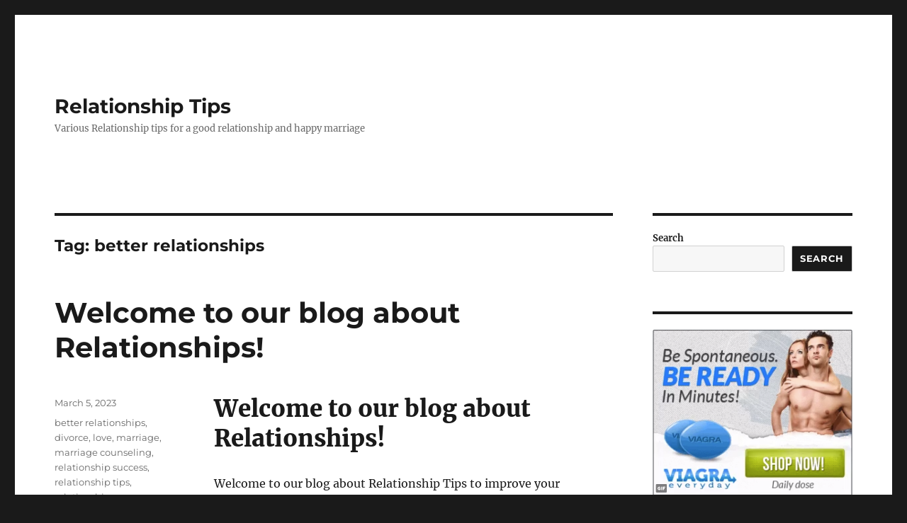

--- FILE ---
content_type: text/html; charset=UTF-8
request_url: https://www.relationshiptips.org/tag/better-relationships/
body_size: 12406
content:
<!DOCTYPE html>
<html dir="ltr" lang="en-US" prefix="og: https://ogp.me/ns#" class="no-js">
<head>
	<meta charset="UTF-8">
	<meta name="viewport" content="width=device-width, initial-scale=1.0">
	<link rel="profile" href="https://gmpg.org/xfn/11">
		<script>
(function(html){html.className = html.className.replace(/\bno-js\b/,'js')})(document.documentElement);
//# sourceURL=twentysixteen_javascript_detection
</script>
<title>better relationships - Relationship Tips</title>

		<!-- All in One SEO 4.9.3 - aioseo.com -->
	<meta name="robots" content="max-image-preview:large" />
	<link rel="canonical" href="https://www.relationshiptips.org/tag/better-relationships/" />
	<meta name="generator" content="All in One SEO (AIOSEO) 4.9.3" />
		<script type="application/ld+json" class="aioseo-schema">
			{"@context":"https:\/\/schema.org","@graph":[{"@type":"BreadcrumbList","@id":"https:\/\/www.relationshiptips.org\/tag\/better-relationships\/#breadcrumblist","itemListElement":[{"@type":"ListItem","@id":"https:\/\/www.relationshiptips.org#listItem","position":1,"name":"Home","item":"https:\/\/www.relationshiptips.org","nextItem":{"@type":"ListItem","@id":"https:\/\/www.relationshiptips.org\/tag\/better-relationships\/#listItem","name":"better relationships"}},{"@type":"ListItem","@id":"https:\/\/www.relationshiptips.org\/tag\/better-relationships\/#listItem","position":2,"name":"better relationships","previousItem":{"@type":"ListItem","@id":"https:\/\/www.relationshiptips.org#listItem","name":"Home"}}]},{"@type":"CollectionPage","@id":"https:\/\/www.relationshiptips.org\/tag\/better-relationships\/#collectionpage","url":"https:\/\/www.relationshiptips.org\/tag\/better-relationships\/","name":"better relationships - Relationship Tips","inLanguage":"en-US","isPartOf":{"@id":"https:\/\/www.relationshiptips.org\/#website"},"breadcrumb":{"@id":"https:\/\/www.relationshiptips.org\/tag\/better-relationships\/#breadcrumblist"}},{"@type":"Organization","@id":"https:\/\/www.relationshiptips.org\/#organization","name":"Relationship Tips","description":"Various Relationship tips for a good relationship and happy marriage","url":"https:\/\/www.relationshiptips.org\/"},{"@type":"WebSite","@id":"https:\/\/www.relationshiptips.org\/#website","url":"https:\/\/www.relationshiptips.org\/","name":"Relationship Tips","description":"Various Relationship tips for a good relationship and happy marriage","inLanguage":"en-US","publisher":{"@id":"https:\/\/www.relationshiptips.org\/#organization"}}]}
		</script>
		<!-- All in One SEO -->

<link rel="alternate" type="application/rss+xml" title="Relationship Tips &raquo; Feed" href="https://www.relationshiptips.org/feed/" />
<link rel="alternate" type="application/rss+xml" title="Relationship Tips &raquo; Comments Feed" href="https://www.relationshiptips.org/comments/feed/" />
<link rel="alternate" type="application/rss+xml" title="Relationship Tips &raquo; better relationships Tag Feed" href="https://www.relationshiptips.org/tag/better-relationships/feed/" />
		<!-- This site uses the Google Analytics by MonsterInsights plugin v9.11.1 - Using Analytics tracking - https://www.monsterinsights.com/ -->
		<!-- Note: MonsterInsights is not currently configured on this site. The site owner needs to authenticate with Google Analytics in the MonsterInsights settings panel. -->
					<!-- No tracking code set -->
				<!-- / Google Analytics by MonsterInsights -->
		<style id='wp-img-auto-sizes-contain-inline-css'>
img:is([sizes=auto i],[sizes^="auto," i]){contain-intrinsic-size:3000px 1500px}
/*# sourceURL=wp-img-auto-sizes-contain-inline-css */
</style>
<style id='wp-emoji-styles-inline-css'>

	img.wp-smiley, img.emoji {
		display: inline !important;
		border: none !important;
		box-shadow: none !important;
		height: 1em !important;
		width: 1em !important;
		margin: 0 0.07em !important;
		vertical-align: -0.1em !important;
		background: none !important;
		padding: 0 !important;
	}
/*# sourceURL=wp-emoji-styles-inline-css */
</style>
<style id='wp-block-library-inline-css'>
:root{--wp-block-synced-color:#7a00df;--wp-block-synced-color--rgb:122,0,223;--wp-bound-block-color:var(--wp-block-synced-color);--wp-editor-canvas-background:#ddd;--wp-admin-theme-color:#007cba;--wp-admin-theme-color--rgb:0,124,186;--wp-admin-theme-color-darker-10:#006ba1;--wp-admin-theme-color-darker-10--rgb:0,107,160.5;--wp-admin-theme-color-darker-20:#005a87;--wp-admin-theme-color-darker-20--rgb:0,90,135;--wp-admin-border-width-focus:2px}@media (min-resolution:192dpi){:root{--wp-admin-border-width-focus:1.5px}}.wp-element-button{cursor:pointer}:root .has-very-light-gray-background-color{background-color:#eee}:root .has-very-dark-gray-background-color{background-color:#313131}:root .has-very-light-gray-color{color:#eee}:root .has-very-dark-gray-color{color:#313131}:root .has-vivid-green-cyan-to-vivid-cyan-blue-gradient-background{background:linear-gradient(135deg,#00d084,#0693e3)}:root .has-purple-crush-gradient-background{background:linear-gradient(135deg,#34e2e4,#4721fb 50%,#ab1dfe)}:root .has-hazy-dawn-gradient-background{background:linear-gradient(135deg,#faaca8,#dad0ec)}:root .has-subdued-olive-gradient-background{background:linear-gradient(135deg,#fafae1,#67a671)}:root .has-atomic-cream-gradient-background{background:linear-gradient(135deg,#fdd79a,#004a59)}:root .has-nightshade-gradient-background{background:linear-gradient(135deg,#330968,#31cdcf)}:root .has-midnight-gradient-background{background:linear-gradient(135deg,#020381,#2874fc)}:root{--wp--preset--font-size--normal:16px;--wp--preset--font-size--huge:42px}.has-regular-font-size{font-size:1em}.has-larger-font-size{font-size:2.625em}.has-normal-font-size{font-size:var(--wp--preset--font-size--normal)}.has-huge-font-size{font-size:var(--wp--preset--font-size--huge)}.has-text-align-center{text-align:center}.has-text-align-left{text-align:left}.has-text-align-right{text-align:right}.has-fit-text{white-space:nowrap!important}#end-resizable-editor-section{display:none}.aligncenter{clear:both}.items-justified-left{justify-content:flex-start}.items-justified-center{justify-content:center}.items-justified-right{justify-content:flex-end}.items-justified-space-between{justify-content:space-between}.screen-reader-text{border:0;clip-path:inset(50%);height:1px;margin:-1px;overflow:hidden;padding:0;position:absolute;width:1px;word-wrap:normal!important}.screen-reader-text:focus{background-color:#ddd;clip-path:none;color:#444;display:block;font-size:1em;height:auto;left:5px;line-height:normal;padding:15px 23px 14px;text-decoration:none;top:5px;width:auto;z-index:100000}html :where(.has-border-color){border-style:solid}html :where([style*=border-top-color]){border-top-style:solid}html :where([style*=border-right-color]){border-right-style:solid}html :where([style*=border-bottom-color]){border-bottom-style:solid}html :where([style*=border-left-color]){border-left-style:solid}html :where([style*=border-width]){border-style:solid}html :where([style*=border-top-width]){border-top-style:solid}html :where([style*=border-right-width]){border-right-style:solid}html :where([style*=border-bottom-width]){border-bottom-style:solid}html :where([style*=border-left-width]){border-left-style:solid}html :where(img[class*=wp-image-]){height:auto;max-width:100%}:where(figure){margin:0 0 1em}html :where(.is-position-sticky){--wp-admin--admin-bar--position-offset:var(--wp-admin--admin-bar--height,0px)}@media screen and (max-width:600px){html :where(.is-position-sticky){--wp-admin--admin-bar--position-offset:0px}}

/*# sourceURL=wp-block-library-inline-css */
</style><style id='wp-block-archives-inline-css'>
.wp-block-archives{box-sizing:border-box}.wp-block-archives-dropdown label{display:block}
/*# sourceURL=https://www.relationshiptips.org/wp-includes/blocks/archives/style.min.css */
</style>
<style id='wp-block-heading-inline-css'>
h1:where(.wp-block-heading).has-background,h2:where(.wp-block-heading).has-background,h3:where(.wp-block-heading).has-background,h4:where(.wp-block-heading).has-background,h5:where(.wp-block-heading).has-background,h6:where(.wp-block-heading).has-background{padding:1.25em 2.375em}h1.has-text-align-left[style*=writing-mode]:where([style*=vertical-lr]),h1.has-text-align-right[style*=writing-mode]:where([style*=vertical-rl]),h2.has-text-align-left[style*=writing-mode]:where([style*=vertical-lr]),h2.has-text-align-right[style*=writing-mode]:where([style*=vertical-rl]),h3.has-text-align-left[style*=writing-mode]:where([style*=vertical-lr]),h3.has-text-align-right[style*=writing-mode]:where([style*=vertical-rl]),h4.has-text-align-left[style*=writing-mode]:where([style*=vertical-lr]),h4.has-text-align-right[style*=writing-mode]:where([style*=vertical-rl]),h5.has-text-align-left[style*=writing-mode]:where([style*=vertical-lr]),h5.has-text-align-right[style*=writing-mode]:where([style*=vertical-rl]),h6.has-text-align-left[style*=writing-mode]:where([style*=vertical-lr]),h6.has-text-align-right[style*=writing-mode]:where([style*=vertical-rl]){rotate:180deg}
/*# sourceURL=https://www.relationshiptips.org/wp-includes/blocks/heading/style.min.css */
</style>
<style id='wp-block-latest-comments-inline-css'>
ol.wp-block-latest-comments{box-sizing:border-box;margin-left:0}:where(.wp-block-latest-comments:not([style*=line-height] .wp-block-latest-comments__comment)){line-height:1.1}:where(.wp-block-latest-comments:not([style*=line-height] .wp-block-latest-comments__comment-excerpt p)){line-height:1.8}.has-dates :where(.wp-block-latest-comments:not([style*=line-height])),.has-excerpts :where(.wp-block-latest-comments:not([style*=line-height])){line-height:1.5}.wp-block-latest-comments .wp-block-latest-comments{padding-left:0}.wp-block-latest-comments__comment{list-style:none;margin-bottom:1em}.has-avatars .wp-block-latest-comments__comment{list-style:none;min-height:2.25em}.has-avatars .wp-block-latest-comments__comment .wp-block-latest-comments__comment-excerpt,.has-avatars .wp-block-latest-comments__comment .wp-block-latest-comments__comment-meta{margin-left:3.25em}.wp-block-latest-comments__comment-excerpt p{font-size:.875em;margin:.36em 0 1.4em}.wp-block-latest-comments__comment-date{display:block;font-size:.75em}.wp-block-latest-comments .avatar,.wp-block-latest-comments__comment-avatar{border-radius:1.5em;display:block;float:left;height:2.5em;margin-right:.75em;width:2.5em}.wp-block-latest-comments[class*=-font-size] a,.wp-block-latest-comments[style*=font-size] a{font-size:inherit}
/*# sourceURL=https://www.relationshiptips.org/wp-includes/blocks/latest-comments/style.min.css */
</style>
<style id='wp-block-latest-posts-inline-css'>
.wp-block-latest-posts{box-sizing:border-box}.wp-block-latest-posts.alignleft{margin-right:2em}.wp-block-latest-posts.alignright{margin-left:2em}.wp-block-latest-posts.wp-block-latest-posts__list{list-style:none}.wp-block-latest-posts.wp-block-latest-posts__list li{clear:both;overflow-wrap:break-word}.wp-block-latest-posts.is-grid{display:flex;flex-wrap:wrap}.wp-block-latest-posts.is-grid li{margin:0 1.25em 1.25em 0;width:100%}@media (min-width:600px){.wp-block-latest-posts.columns-2 li{width:calc(50% - .625em)}.wp-block-latest-posts.columns-2 li:nth-child(2n){margin-right:0}.wp-block-latest-posts.columns-3 li{width:calc(33.33333% - .83333em)}.wp-block-latest-posts.columns-3 li:nth-child(3n){margin-right:0}.wp-block-latest-posts.columns-4 li{width:calc(25% - .9375em)}.wp-block-latest-posts.columns-4 li:nth-child(4n){margin-right:0}.wp-block-latest-posts.columns-5 li{width:calc(20% - 1em)}.wp-block-latest-posts.columns-5 li:nth-child(5n){margin-right:0}.wp-block-latest-posts.columns-6 li{width:calc(16.66667% - 1.04167em)}.wp-block-latest-posts.columns-6 li:nth-child(6n){margin-right:0}}:root :where(.wp-block-latest-posts.is-grid){padding:0}:root :where(.wp-block-latest-posts.wp-block-latest-posts__list){padding-left:0}.wp-block-latest-posts__post-author,.wp-block-latest-posts__post-date{display:block;font-size:.8125em}.wp-block-latest-posts__post-excerpt,.wp-block-latest-posts__post-full-content{margin-bottom:1em;margin-top:.5em}.wp-block-latest-posts__featured-image a{display:inline-block}.wp-block-latest-posts__featured-image img{height:auto;max-width:100%;width:auto}.wp-block-latest-posts__featured-image.alignleft{float:left;margin-right:1em}.wp-block-latest-posts__featured-image.alignright{float:right;margin-left:1em}.wp-block-latest-posts__featured-image.aligncenter{margin-bottom:1em;text-align:center}
/*# sourceURL=https://www.relationshiptips.org/wp-includes/blocks/latest-posts/style.min.css */
</style>
<style id='wp-block-list-inline-css'>
ol,ul{box-sizing:border-box}:root :where(.wp-block-list.has-background){padding:1.25em 2.375em}
/*# sourceURL=https://www.relationshiptips.org/wp-includes/blocks/list/style.min.css */
</style>
<style id='wp-block-page-list-inline-css'>
.wp-block-navigation .wp-block-page-list{align-items:var(--navigation-layout-align,initial);background-color:inherit;display:flex;flex-direction:var(--navigation-layout-direction,initial);flex-wrap:var(--navigation-layout-wrap,wrap);justify-content:var(--navigation-layout-justify,initial)}.wp-block-navigation .wp-block-navigation-item{background-color:inherit}.wp-block-page-list{box-sizing:border-box}
/*# sourceURL=https://www.relationshiptips.org/wp-includes/blocks/page-list/style.min.css */
</style>
<style id='wp-block-search-inline-css'>
.wp-block-search__button{margin-left:10px;word-break:normal}.wp-block-search__button.has-icon{line-height:0}.wp-block-search__button svg{height:1.25em;min-height:24px;min-width:24px;width:1.25em;fill:currentColor;vertical-align:text-bottom}:where(.wp-block-search__button){border:1px solid #ccc;padding:6px 10px}.wp-block-search__inside-wrapper{display:flex;flex:auto;flex-wrap:nowrap;max-width:100%}.wp-block-search__label{width:100%}.wp-block-search.wp-block-search__button-only .wp-block-search__button{box-sizing:border-box;display:flex;flex-shrink:0;justify-content:center;margin-left:0;max-width:100%}.wp-block-search.wp-block-search__button-only .wp-block-search__inside-wrapper{min-width:0!important;transition-property:width}.wp-block-search.wp-block-search__button-only .wp-block-search__input{flex-basis:100%;transition-duration:.3s}.wp-block-search.wp-block-search__button-only.wp-block-search__searchfield-hidden,.wp-block-search.wp-block-search__button-only.wp-block-search__searchfield-hidden .wp-block-search__inside-wrapper{overflow:hidden}.wp-block-search.wp-block-search__button-only.wp-block-search__searchfield-hidden .wp-block-search__input{border-left-width:0!important;border-right-width:0!important;flex-basis:0;flex-grow:0;margin:0;min-width:0!important;padding-left:0!important;padding-right:0!important;width:0!important}:where(.wp-block-search__input){appearance:none;border:1px solid #949494;flex-grow:1;font-family:inherit;font-size:inherit;font-style:inherit;font-weight:inherit;letter-spacing:inherit;line-height:inherit;margin-left:0;margin-right:0;min-width:3rem;padding:8px;text-decoration:unset!important;text-transform:inherit}:where(.wp-block-search__button-inside .wp-block-search__inside-wrapper){background-color:#fff;border:1px solid #949494;box-sizing:border-box;padding:4px}:where(.wp-block-search__button-inside .wp-block-search__inside-wrapper) .wp-block-search__input{border:none;border-radius:0;padding:0 4px}:where(.wp-block-search__button-inside .wp-block-search__inside-wrapper) .wp-block-search__input:focus{outline:none}:where(.wp-block-search__button-inside .wp-block-search__inside-wrapper) :where(.wp-block-search__button){padding:4px 8px}.wp-block-search.aligncenter .wp-block-search__inside-wrapper{margin:auto}.wp-block[data-align=right] .wp-block-search.wp-block-search__button-only .wp-block-search__inside-wrapper{float:right}
/*# sourceURL=https://www.relationshiptips.org/wp-includes/blocks/search/style.min.css */
</style>
<style id='wp-block-search-theme-inline-css'>
.wp-block-search .wp-block-search__label{font-weight:700}.wp-block-search__button{border:1px solid #ccc;padding:.375em .625em}
/*# sourceURL=https://www.relationshiptips.org/wp-includes/blocks/search/theme.min.css */
</style>
<style id='wp-block-tag-cloud-inline-css'>
.wp-block-tag-cloud{box-sizing:border-box}.wp-block-tag-cloud.aligncenter{justify-content:center;text-align:center}.wp-block-tag-cloud a{display:inline-block;margin-right:5px}.wp-block-tag-cloud span{display:inline-block;margin-left:5px;text-decoration:none}:root :where(.wp-block-tag-cloud.is-style-outline){display:flex;flex-wrap:wrap;gap:1ch}:root :where(.wp-block-tag-cloud.is-style-outline a){border:1px solid;font-size:unset!important;margin-right:0;padding:1ch 2ch;text-decoration:none!important}
/*# sourceURL=https://www.relationshiptips.org/wp-includes/blocks/tag-cloud/style.min.css */
</style>
<style id='wp-block-embed-inline-css'>
.wp-block-embed.alignleft,.wp-block-embed.alignright,.wp-block[data-align=left]>[data-type="core/embed"],.wp-block[data-align=right]>[data-type="core/embed"]{max-width:360px;width:100%}.wp-block-embed.alignleft .wp-block-embed__wrapper,.wp-block-embed.alignright .wp-block-embed__wrapper,.wp-block[data-align=left]>[data-type="core/embed"] .wp-block-embed__wrapper,.wp-block[data-align=right]>[data-type="core/embed"] .wp-block-embed__wrapper{min-width:280px}.wp-block-cover .wp-block-embed{min-height:240px;min-width:320px}.wp-block-embed{overflow-wrap:break-word}.wp-block-embed :where(figcaption){margin-bottom:1em;margin-top:.5em}.wp-block-embed iframe{max-width:100%}.wp-block-embed__wrapper{position:relative}.wp-embed-responsive .wp-has-aspect-ratio .wp-block-embed__wrapper:before{content:"";display:block;padding-top:50%}.wp-embed-responsive .wp-has-aspect-ratio iframe{bottom:0;height:100%;left:0;position:absolute;right:0;top:0;width:100%}.wp-embed-responsive .wp-embed-aspect-21-9 .wp-block-embed__wrapper:before{padding-top:42.85%}.wp-embed-responsive .wp-embed-aspect-18-9 .wp-block-embed__wrapper:before{padding-top:50%}.wp-embed-responsive .wp-embed-aspect-16-9 .wp-block-embed__wrapper:before{padding-top:56.25%}.wp-embed-responsive .wp-embed-aspect-4-3 .wp-block-embed__wrapper:before{padding-top:75%}.wp-embed-responsive .wp-embed-aspect-1-1 .wp-block-embed__wrapper:before{padding-top:100%}.wp-embed-responsive .wp-embed-aspect-9-16 .wp-block-embed__wrapper:before{padding-top:177.77%}.wp-embed-responsive .wp-embed-aspect-1-2 .wp-block-embed__wrapper:before{padding-top:200%}
/*# sourceURL=https://www.relationshiptips.org/wp-includes/blocks/embed/style.min.css */
</style>
<style id='wp-block-embed-theme-inline-css'>
.wp-block-embed :where(figcaption){color:#555;font-size:13px;text-align:center}.is-dark-theme .wp-block-embed :where(figcaption){color:#ffffffa6}.wp-block-embed{margin:0 0 1em}
/*# sourceURL=https://www.relationshiptips.org/wp-includes/blocks/embed/theme.min.css */
</style>
<style id='wp-block-group-inline-css'>
.wp-block-group{box-sizing:border-box}:where(.wp-block-group.wp-block-group-is-layout-constrained){position:relative}
/*# sourceURL=https://www.relationshiptips.org/wp-includes/blocks/group/style.min.css */
</style>
<style id='wp-block-group-theme-inline-css'>
:where(.wp-block-group.has-background){padding:1.25em 2.375em}
/*# sourceURL=https://www.relationshiptips.org/wp-includes/blocks/group/theme.min.css */
</style>
<style id='wp-block-paragraph-inline-css'>
.is-small-text{font-size:.875em}.is-regular-text{font-size:1em}.is-large-text{font-size:2.25em}.is-larger-text{font-size:3em}.has-drop-cap:not(:focus):first-letter{float:left;font-size:8.4em;font-style:normal;font-weight:100;line-height:.68;margin:.05em .1em 0 0;text-transform:uppercase}body.rtl .has-drop-cap:not(:focus):first-letter{float:none;margin-left:.1em}p.has-drop-cap.has-background{overflow:hidden}:root :where(p.has-background){padding:1.25em 2.375em}:where(p.has-text-color:not(.has-link-color)) a{color:inherit}p.has-text-align-left[style*="writing-mode:vertical-lr"],p.has-text-align-right[style*="writing-mode:vertical-rl"]{rotate:180deg}
/*# sourceURL=https://www.relationshiptips.org/wp-includes/blocks/paragraph/style.min.css */
</style>
<style id='global-styles-inline-css'>
:root{--wp--preset--aspect-ratio--square: 1;--wp--preset--aspect-ratio--4-3: 4/3;--wp--preset--aspect-ratio--3-4: 3/4;--wp--preset--aspect-ratio--3-2: 3/2;--wp--preset--aspect-ratio--2-3: 2/3;--wp--preset--aspect-ratio--16-9: 16/9;--wp--preset--aspect-ratio--9-16: 9/16;--wp--preset--color--black: #000000;--wp--preset--color--cyan-bluish-gray: #abb8c3;--wp--preset--color--white: #fff;--wp--preset--color--pale-pink: #f78da7;--wp--preset--color--vivid-red: #cf2e2e;--wp--preset--color--luminous-vivid-orange: #ff6900;--wp--preset--color--luminous-vivid-amber: #fcb900;--wp--preset--color--light-green-cyan: #7bdcb5;--wp--preset--color--vivid-green-cyan: #00d084;--wp--preset--color--pale-cyan-blue: #8ed1fc;--wp--preset--color--vivid-cyan-blue: #0693e3;--wp--preset--color--vivid-purple: #9b51e0;--wp--preset--color--dark-gray: #1a1a1a;--wp--preset--color--medium-gray: #686868;--wp--preset--color--light-gray: #e5e5e5;--wp--preset--color--blue-gray: #4d545c;--wp--preset--color--bright-blue: #007acc;--wp--preset--color--light-blue: #9adffd;--wp--preset--color--dark-brown: #402b30;--wp--preset--color--medium-brown: #774e24;--wp--preset--color--dark-red: #640c1f;--wp--preset--color--bright-red: #ff675f;--wp--preset--color--yellow: #ffef8e;--wp--preset--gradient--vivid-cyan-blue-to-vivid-purple: linear-gradient(135deg,rgb(6,147,227) 0%,rgb(155,81,224) 100%);--wp--preset--gradient--light-green-cyan-to-vivid-green-cyan: linear-gradient(135deg,rgb(122,220,180) 0%,rgb(0,208,130) 100%);--wp--preset--gradient--luminous-vivid-amber-to-luminous-vivid-orange: linear-gradient(135deg,rgb(252,185,0) 0%,rgb(255,105,0) 100%);--wp--preset--gradient--luminous-vivid-orange-to-vivid-red: linear-gradient(135deg,rgb(255,105,0) 0%,rgb(207,46,46) 100%);--wp--preset--gradient--very-light-gray-to-cyan-bluish-gray: linear-gradient(135deg,rgb(238,238,238) 0%,rgb(169,184,195) 100%);--wp--preset--gradient--cool-to-warm-spectrum: linear-gradient(135deg,rgb(74,234,220) 0%,rgb(151,120,209) 20%,rgb(207,42,186) 40%,rgb(238,44,130) 60%,rgb(251,105,98) 80%,rgb(254,248,76) 100%);--wp--preset--gradient--blush-light-purple: linear-gradient(135deg,rgb(255,206,236) 0%,rgb(152,150,240) 100%);--wp--preset--gradient--blush-bordeaux: linear-gradient(135deg,rgb(254,205,165) 0%,rgb(254,45,45) 50%,rgb(107,0,62) 100%);--wp--preset--gradient--luminous-dusk: linear-gradient(135deg,rgb(255,203,112) 0%,rgb(199,81,192) 50%,rgb(65,88,208) 100%);--wp--preset--gradient--pale-ocean: linear-gradient(135deg,rgb(255,245,203) 0%,rgb(182,227,212) 50%,rgb(51,167,181) 100%);--wp--preset--gradient--electric-grass: linear-gradient(135deg,rgb(202,248,128) 0%,rgb(113,206,126) 100%);--wp--preset--gradient--midnight: linear-gradient(135deg,rgb(2,3,129) 0%,rgb(40,116,252) 100%);--wp--preset--font-size--small: 13px;--wp--preset--font-size--medium: 20px;--wp--preset--font-size--large: 36px;--wp--preset--font-size--x-large: 42px;--wp--preset--spacing--20: 0.44rem;--wp--preset--spacing--30: 0.67rem;--wp--preset--spacing--40: 1rem;--wp--preset--spacing--50: 1.5rem;--wp--preset--spacing--60: 2.25rem;--wp--preset--spacing--70: 3.38rem;--wp--preset--spacing--80: 5.06rem;--wp--preset--shadow--natural: 6px 6px 9px rgba(0, 0, 0, 0.2);--wp--preset--shadow--deep: 12px 12px 50px rgba(0, 0, 0, 0.4);--wp--preset--shadow--sharp: 6px 6px 0px rgba(0, 0, 0, 0.2);--wp--preset--shadow--outlined: 6px 6px 0px -3px rgb(255, 255, 255), 6px 6px rgb(0, 0, 0);--wp--preset--shadow--crisp: 6px 6px 0px rgb(0, 0, 0);}:where(.is-layout-flex){gap: 0.5em;}:where(.is-layout-grid){gap: 0.5em;}body .is-layout-flex{display: flex;}.is-layout-flex{flex-wrap: wrap;align-items: center;}.is-layout-flex > :is(*, div){margin: 0;}body .is-layout-grid{display: grid;}.is-layout-grid > :is(*, div){margin: 0;}:where(.wp-block-columns.is-layout-flex){gap: 2em;}:where(.wp-block-columns.is-layout-grid){gap: 2em;}:where(.wp-block-post-template.is-layout-flex){gap: 1.25em;}:where(.wp-block-post-template.is-layout-grid){gap: 1.25em;}.has-black-color{color: var(--wp--preset--color--black) !important;}.has-cyan-bluish-gray-color{color: var(--wp--preset--color--cyan-bluish-gray) !important;}.has-white-color{color: var(--wp--preset--color--white) !important;}.has-pale-pink-color{color: var(--wp--preset--color--pale-pink) !important;}.has-vivid-red-color{color: var(--wp--preset--color--vivid-red) !important;}.has-luminous-vivid-orange-color{color: var(--wp--preset--color--luminous-vivid-orange) !important;}.has-luminous-vivid-amber-color{color: var(--wp--preset--color--luminous-vivid-amber) !important;}.has-light-green-cyan-color{color: var(--wp--preset--color--light-green-cyan) !important;}.has-vivid-green-cyan-color{color: var(--wp--preset--color--vivid-green-cyan) !important;}.has-pale-cyan-blue-color{color: var(--wp--preset--color--pale-cyan-blue) !important;}.has-vivid-cyan-blue-color{color: var(--wp--preset--color--vivid-cyan-blue) !important;}.has-vivid-purple-color{color: var(--wp--preset--color--vivid-purple) !important;}.has-black-background-color{background-color: var(--wp--preset--color--black) !important;}.has-cyan-bluish-gray-background-color{background-color: var(--wp--preset--color--cyan-bluish-gray) !important;}.has-white-background-color{background-color: var(--wp--preset--color--white) !important;}.has-pale-pink-background-color{background-color: var(--wp--preset--color--pale-pink) !important;}.has-vivid-red-background-color{background-color: var(--wp--preset--color--vivid-red) !important;}.has-luminous-vivid-orange-background-color{background-color: var(--wp--preset--color--luminous-vivid-orange) !important;}.has-luminous-vivid-amber-background-color{background-color: var(--wp--preset--color--luminous-vivid-amber) !important;}.has-light-green-cyan-background-color{background-color: var(--wp--preset--color--light-green-cyan) !important;}.has-vivid-green-cyan-background-color{background-color: var(--wp--preset--color--vivid-green-cyan) !important;}.has-pale-cyan-blue-background-color{background-color: var(--wp--preset--color--pale-cyan-blue) !important;}.has-vivid-cyan-blue-background-color{background-color: var(--wp--preset--color--vivid-cyan-blue) !important;}.has-vivid-purple-background-color{background-color: var(--wp--preset--color--vivid-purple) !important;}.has-black-border-color{border-color: var(--wp--preset--color--black) !important;}.has-cyan-bluish-gray-border-color{border-color: var(--wp--preset--color--cyan-bluish-gray) !important;}.has-white-border-color{border-color: var(--wp--preset--color--white) !important;}.has-pale-pink-border-color{border-color: var(--wp--preset--color--pale-pink) !important;}.has-vivid-red-border-color{border-color: var(--wp--preset--color--vivid-red) !important;}.has-luminous-vivid-orange-border-color{border-color: var(--wp--preset--color--luminous-vivid-orange) !important;}.has-luminous-vivid-amber-border-color{border-color: var(--wp--preset--color--luminous-vivid-amber) !important;}.has-light-green-cyan-border-color{border-color: var(--wp--preset--color--light-green-cyan) !important;}.has-vivid-green-cyan-border-color{border-color: var(--wp--preset--color--vivid-green-cyan) !important;}.has-pale-cyan-blue-border-color{border-color: var(--wp--preset--color--pale-cyan-blue) !important;}.has-vivid-cyan-blue-border-color{border-color: var(--wp--preset--color--vivid-cyan-blue) !important;}.has-vivid-purple-border-color{border-color: var(--wp--preset--color--vivid-purple) !important;}.has-vivid-cyan-blue-to-vivid-purple-gradient-background{background: var(--wp--preset--gradient--vivid-cyan-blue-to-vivid-purple) !important;}.has-light-green-cyan-to-vivid-green-cyan-gradient-background{background: var(--wp--preset--gradient--light-green-cyan-to-vivid-green-cyan) !important;}.has-luminous-vivid-amber-to-luminous-vivid-orange-gradient-background{background: var(--wp--preset--gradient--luminous-vivid-amber-to-luminous-vivid-orange) !important;}.has-luminous-vivid-orange-to-vivid-red-gradient-background{background: var(--wp--preset--gradient--luminous-vivid-orange-to-vivid-red) !important;}.has-very-light-gray-to-cyan-bluish-gray-gradient-background{background: var(--wp--preset--gradient--very-light-gray-to-cyan-bluish-gray) !important;}.has-cool-to-warm-spectrum-gradient-background{background: var(--wp--preset--gradient--cool-to-warm-spectrum) !important;}.has-blush-light-purple-gradient-background{background: var(--wp--preset--gradient--blush-light-purple) !important;}.has-blush-bordeaux-gradient-background{background: var(--wp--preset--gradient--blush-bordeaux) !important;}.has-luminous-dusk-gradient-background{background: var(--wp--preset--gradient--luminous-dusk) !important;}.has-pale-ocean-gradient-background{background: var(--wp--preset--gradient--pale-ocean) !important;}.has-electric-grass-gradient-background{background: var(--wp--preset--gradient--electric-grass) !important;}.has-midnight-gradient-background{background: var(--wp--preset--gradient--midnight) !important;}.has-small-font-size{font-size: var(--wp--preset--font-size--small) !important;}.has-medium-font-size{font-size: var(--wp--preset--font-size--medium) !important;}.has-large-font-size{font-size: var(--wp--preset--font-size--large) !important;}.has-x-large-font-size{font-size: var(--wp--preset--font-size--x-large) !important;}
/*# sourceURL=global-styles-inline-css */
</style>

<style id='classic-theme-styles-inline-css'>
/*! This file is auto-generated */
.wp-block-button__link{color:#fff;background-color:#32373c;border-radius:9999px;box-shadow:none;text-decoration:none;padding:calc(.667em + 2px) calc(1.333em + 2px);font-size:1.125em}.wp-block-file__button{background:#32373c;color:#fff;text-decoration:none}
/*# sourceURL=/wp-includes/css/classic-themes.min.css */
</style>
<link rel='stylesheet' id='sow-image-default-8b5b6f678277-css' href='https://www.relationshiptips.org/wp-content/uploads/siteorigin-widgets/sow-image-default-8b5b6f678277.css?ver=6.9' media='all' />
<link rel='stylesheet' id='twentysixteen-fonts-css' href='https://www.relationshiptips.org/wp-content/themes/twentysixteen/fonts/merriweather-plus-montserrat-plus-inconsolata.css?ver=20230328' media='all' />
<link rel='stylesheet' id='genericons-css' href='https://www.relationshiptips.org/wp-content/themes/twentysixteen/genericons/genericons.css?ver=20251101' media='all' />
<link rel='stylesheet' id='twentysixteen-style-css' href='https://www.relationshiptips.org/wp-content/themes/twentysixteen/style.css?ver=20251202' media='all' />
<link rel='stylesheet' id='twentysixteen-block-style-css' href='https://www.relationshiptips.org/wp-content/themes/twentysixteen/css/blocks.css?ver=20240817' media='all' />
<script src="https://www.relationshiptips.org/wp-includes/js/jquery/jquery.min.js?ver=3.7.1" id="jquery-core-js"></script>
<script src="https://www.relationshiptips.org/wp-includes/js/jquery/jquery-migrate.min.js?ver=3.4.1" id="jquery-migrate-js"></script>
<script id="twentysixteen-script-js-extra">
var screenReaderText = {"expand":"expand child menu","collapse":"collapse child menu"};
//# sourceURL=twentysixteen-script-js-extra
</script>
<script src="https://www.relationshiptips.org/wp-content/themes/twentysixteen/js/functions.js?ver=20230629" id="twentysixteen-script-js" defer data-wp-strategy="defer"></script>
<link rel="https://api.w.org/" href="https://www.relationshiptips.org/wp-json/" /><link rel="alternate" title="JSON" type="application/json" href="https://www.relationshiptips.org/wp-json/wp/v2/tags/2" /><link rel="EditURI" type="application/rsd+xml" title="RSD" href="https://www.relationshiptips.org/xmlrpc.php?rsd" />
<meta name="generator" content="WordPress 6.9" />
</head>

<body class="archive tag tag-better-relationships tag-2 wp-embed-responsive wp-theme-twentysixteen hfeed">
<div id="page" class="site">
	<div class="site-inner">
		<a class="skip-link screen-reader-text" href="#content">
			Skip to content		</a>

		<header id="masthead" class="site-header">
			<div class="site-header-main">
				<div class="site-branding">
											<p class="site-title"><a href="https://www.relationshiptips.org/" rel="home" >Relationship Tips</a></p>
												<p class="site-description">Various Relationship tips for a good relationship and happy marriage</p>
									</div><!-- .site-branding -->

							</div><!-- .site-header-main -->

					</header><!-- .site-header -->

		<div id="content" class="site-content">

	<div id="primary" class="content-area">
		<main id="main" class="site-main">

		
			<header class="page-header">
				<h1 class="page-title">Tag: <span>better relationships</span></h1>			</header><!-- .page-header -->

			
<article id="post-1" class="post-1 post type-post status-publish format-standard hentry category-uncategorized tag-better-relationships tag-divorce tag-love tag-marriage tag-marriage-counseling tag-relationship-success tag-relationship-tips tag-relationships">
	<header class="entry-header">
		
		<h2 class="entry-title"><a href="https://www.relationshiptips.org/2023/03/05/welcome-to-our-blog-about-relationships/" rel="bookmark">Welcome to our blog about Relationships!</a></h2>	</header><!-- .entry-header -->

	
	
	<div class="entry-content">
		
<h1 class="p1">Welcome to our blog about Relationships!</h1>
<p class="p1">Welcome to our blog about Relationship Tips to improve your relationship or marriage. Be more successful, happier in life and have the best loving relationship with your partner thanks to these tips.</p>
<h2 class="p1">What is an happy relationship?</h2>
<p class="p1">We believe in relationships and wish everyone in the world a wonderful, loving, meaningful and successful relationship with their loved ones. Be it between man and women or same <a href="https://www.relationshiptips.org/sex">sex</a> relationships, practically these tips are all the same for any relationship. Of course in first instance with your wife or husband, but also with your children. Unfortunately there are many divorces, even though they do marriage counseling. Not only to mention the relationships between men and women in general… mostly fail and this shouldn’t be and that’s why we started this blog about “relationship tips” with simple yet effective tips and even <a href="http://www.sexdatingtip.com">sex tips</a> to keep your relationship better and more successful with the goal to have simply a better and more successful life. As author of this blog I have had many relationships and I have studied all of them and came with many tups and want to share these with the rest of the world so others don’t make the same mistakes which I did. This our first post, but we will post many others so enjoy reading, learning and get the tips that are proven to work!</p>
<p class="p1">Hugs, Love, Pease from the Author … Sebastien.</p>
	</div><!-- .entry-content -->

	<footer class="entry-footer">
		<span class="byline"><img alt='' src='https://secure.gravatar.com/avatar/06bb7c6612ec1d8a036c78396b24df9302ac12dabdbadba123d1d6ca6adfab6e?s=49&#038;d=mm&#038;r=g' srcset='https://secure.gravatar.com/avatar/06bb7c6612ec1d8a036c78396b24df9302ac12dabdbadba123d1d6ca6adfab6e?s=98&#038;d=mm&#038;r=g 2x' class='avatar avatar-49 photo' height='49' width='49' decoding='async'/><span class="screen-reader-text">Author </span><span class="author vcard"><a class="url fn n" href="https://www.relationshiptips.org/author/admin/">admin</a></span></span><span class="posted-on"><span class="screen-reader-text">Posted on </span><a href="https://www.relationshiptips.org/2023/03/05/welcome-to-our-blog-about-relationships/" rel="bookmark"><time class="entry-date published" datetime="2023-03-05T12:25:09+00:00">March 5, 2023</time><time class="updated" datetime="2023-03-05T19:57:47+00:00">March 5, 2023</time></a></span><span class="tags-links"><span class="screen-reader-text">Tags </span><a href="https://www.relationshiptips.org/tag/better-relationships/" rel="tag">better relationships</a>, <a href="https://www.relationshiptips.org/tag/divorce/" rel="tag">divorce</a>, <a href="https://www.relationshiptips.org/tag/love/" rel="tag">love</a>, <a href="https://www.relationshiptips.org/tag/marriage/" rel="tag">marriage</a>, <a href="https://www.relationshiptips.org/tag/marriage-counseling/" rel="tag">marriage counseling</a>, <a href="https://www.relationshiptips.org/tag/relationship-success/" rel="tag">relationship success</a>, <a href="https://www.relationshiptips.org/tag/relationship-tips/" rel="tag">relationship tips</a>, <a href="https://www.relationshiptips.org/tag/relationships/" rel="tag">relationships</a></span><span class="comments-link"><a href="https://www.relationshiptips.org/2023/03/05/welcome-to-our-blog-about-relationships/#respond">Leave a comment<span class="screen-reader-text"> on Welcome to our blog about Relationships!</span></a></span>			</footer><!-- .entry-footer -->
</article><!-- #post-1 -->

		</main><!-- .site-main -->
	</div><!-- .content-area -->


	<aside id="secondary" class="sidebar widget-area">
		<section id="block-2" class="widget widget_block widget_search"><form role="search" method="get" action="https://www.relationshiptips.org/" class="wp-block-search__button-outside wp-block-search__text-button wp-block-search"    ><label class="wp-block-search__label" for="wp-block-search__input-1" >Search</label><div class="wp-block-search__inside-wrapper" ><input class="wp-block-search__input" id="wp-block-search__input-1" placeholder="" value="" type="search" name="s" required /><button aria-label="Search" class="wp-block-search__button wp-element-button" type="submit" >Search</button></div></form></section><section id="sow-image-2" class="widget widget_sow-image"><div
			
			class="so-widget-sow-image so-widget-sow-image-default-8b5b6f678277"
			
		>
<div class="sow-image-container">
			<a href="https://www.pharmacyxl.org/order-brand-viagra-online-en.html"
			target="_blank" rel="noopener noreferrer" 		>
			<img 
	src="https://www.relationshiptips.org/wp-content/uploads/2023/03/ViagraAd.png" width="560" height="469" sizes="(max-width: 560px) 85vw, 560px" title="Viagra " alt="Viagra" decoding="async" loading="lazy" 		class="so-widget-image"/>
			</a></div>

</div></section><section id="block-3" class="widget widget_block">
<div class="wp-block-group"><div class="wp-block-group__inner-container is-layout-flow wp-block-group-is-layout-flow">
<h2 class="wp-block-heading">Recent Posts</h2>


<ul class="wp-block-latest-posts__list wp-block-latest-posts"><li><a class="wp-block-latest-posts__post-title" href="https://www.relationshiptips.org/2025/01/27/bigger-is-better/">Bigger is Better?</a></li>
<li><a class="wp-block-latest-posts__post-title" href="https://www.relationshiptips.org/2023/07/26/good-sex-means-a-better-relationship/">Good Sex means a better relationship</a></li>
<li><a class="wp-block-latest-posts__post-title" href="https://www.relationshiptips.org/2023/03/05/welcome-to-our-blog-about-relationships/">Welcome to our blog about Relationships!</a></li>
</ul></div></div>
</section><section id="block-4" class="widget widget_block">
<div class="wp-block-group"><div class="wp-block-group__inner-container is-layout-flow wp-block-group-is-layout-flow">
<h2 class="wp-block-heading">Recent Comments</h2>


<div class="no-comments wp-block-latest-comments">No comments to show.</div></div></div>
</section><section id="sow-image-3" class="widget widget_sow-image"><div
			
			class="so-widget-sow-image so-widget-sow-image-default-8b5b6f678277"
			
		>
<div class="sow-image-container">
			<a href="https://www.adultdatingplanet.com"
			target="_blank" rel="noopener noreferrer" 		>
			<img 
	src="https://www.relationshiptips.org/wp-content/uploads/2023/03/Dating250.gif" width="250" height="250" sizes="(max-width: 250px) 85vw, 250px" title="Dating" alt="Dating" decoding="async" loading="lazy" 		class="so-widget-image"/>
			</a></div>

</div></section><section id="block-7" class="widget widget_block widget_text">
<p><strong>About us<br></strong><br>Relationships are the cornerstone of every person in life and of society. Relationships create happiness and children which means future. We believe relationships are beautiful and are in many cases poorly managed, while this shouldn’t be. Relationships are work for both partners and with this blog we want to regularly post interesting and relevant blog post to improve your relationships and then we focus on love relationships between adult couples. Enjoy reading and we are sure and proud with this blog to contribute to making the world a better place with better relationships and more happiness and happier families.</p>
</section><section id="block-9" class="widget widget_block">
<ul class="wp-block-list">
<li><a href="http://www.sex-setore.org" data-type="link" data-id="http://www.sex-setore.org" target="_blank" rel="noreferrer noopener">Sex Store</a></li>



<li><a href="http://www.onlinepharmacy247.com" data-type="URL" data-id="http://www.onlinepharmacy247.com" target="_blank" rel="noreferrer noopener">Pharmacy</a></li>



<li><a href="https://www.datingplanet.org" data-type="URL" data-id="https://www.datingplanet.org" target="_blank" rel="noreferrer noopener">Online Dating</a></li>
</ul>
</section><section id="block-10" class="widget widget_block widget_archive"><ul class="wp-block-archives-list wp-block-archives">	<li><a href='https://www.relationshiptips.org/2025/01/'>January 2025</a></li>
	<li><a href='https://www.relationshiptips.org/2023/07/'>July 2023</a></li>
	<li><a href='https://www.relationshiptips.org/2023/03/'>March 2023</a></li>
</ul></section><section id="block-11" class="widget widget_block"><ul class="wp-block-page-list"><li class="wp-block-pages-list__item"><a class="wp-block-pages-list__item__link" href="https://www.relationshiptips.org/privacy-policy/">Privacy Policy</a></li><li class="wp-block-pages-list__item current-menu-item"><a class="wp-block-pages-list__item__link" href="https://www.relationshiptips.org/sex/" aria-current="page">Sex</a></li></ul></section><section id="block-12" class="widget widget_block widget_tag_cloud"><p class="wp-block-tag-cloud"><a href="https://www.relationshiptips.org/tag/bad-sex/" class="tag-cloud-link tag-link-25 tag-link-position-1" style="font-size: 8pt;" aria-label="bad sex (1 item)">bad sex</a>
<a href="https://www.relationshiptips.org/tag/better-relationship/" class="tag-cloud-link tag-link-22 tag-link-position-2" style="font-size: 8pt;" aria-label="better relationship (1 item)">better relationship</a>
<a href="https://www.relationshiptips.org/tag/better-relationships/" class="tag-cloud-link tag-link-2 tag-link-position-3" style="font-size: 8pt;" aria-label="better relationships (1 item)">better relationships</a>
<a href="https://www.relationshiptips.org/tag/better-sex/" class="tag-cloud-link tag-link-19 tag-link-position-4" style="font-size: 8pt;" aria-label="better sex (1 item)">better sex</a>
<a href="https://www.relationshiptips.org/tag/bigger-boobs/" class="tag-cloud-link tag-link-32 tag-link-position-5" style="font-size: 8pt;" aria-label="bigger boobs (1 item)">bigger boobs</a>
<a href="https://www.relationshiptips.org/tag/bigger-butt/" class="tag-cloud-link tag-link-33 tag-link-position-6" style="font-size: 8pt;" aria-label="bigger butt (1 item)">bigger butt</a>
<a href="https://www.relationshiptips.org/tag/bigger-is-better/" class="tag-cloud-link tag-link-28 tag-link-position-7" style="font-size: 8pt;" aria-label="bigger is better (1 item)">bigger is better</a>
<a href="https://www.relationshiptips.org/tag/bigger-penis/" class="tag-cloud-link tag-link-29 tag-link-position-8" style="font-size: 8pt;" aria-label="bigger penis (1 item)">bigger penis</a>
<a href="https://www.relationshiptips.org/tag/blue-pill/" class="tag-cloud-link tag-link-17 tag-link-position-9" style="font-size: 8pt;" aria-label="blue pill (1 item)">blue pill</a>
<a href="https://www.relationshiptips.org/tag/cialis/" class="tag-cloud-link tag-link-13 tag-link-position-10" style="font-size: 8pt;" aria-label="cialis (1 item)">cialis</a>
<a href="https://www.relationshiptips.org/tag/divorce/" class="tag-cloud-link tag-link-3 tag-link-position-11" style="font-size: 8pt;" aria-label="divorce (1 item)">divorce</a>
<a href="https://www.relationshiptips.org/tag/erection-pills/" class="tag-cloud-link tag-link-21 tag-link-position-12" style="font-size: 22pt;" aria-label="erection pills (2 items)">erection pills</a>
<a href="https://www.relationshiptips.org/tag/good-sex/" class="tag-cloud-link tag-link-20 tag-link-position-13" style="font-size: 8pt;" aria-label="good sex (1 item)">good sex</a>
<a href="https://www.relationshiptips.org/tag/kamagra/" class="tag-cloud-link tag-link-36 tag-link-position-14" style="font-size: 8pt;" aria-label="kamagra (1 item)">kamagra</a>
<a href="https://www.relationshiptips.org/tag/levitra/" class="tag-cloud-link tag-link-37 tag-link-position-15" style="font-size: 8pt;" aria-label="levitra (1 item)">levitra</a>
<a href="https://www.relationshiptips.org/tag/love/" class="tag-cloud-link tag-link-4 tag-link-position-16" style="font-size: 8pt;" aria-label="love (1 item)">love</a>
<a href="https://www.relationshiptips.org/tag/man-xxx/" class="tag-cloud-link tag-link-41 tag-link-position-17" style="font-size: 8pt;" aria-label="Man XXX (1 item)">Man XXX</a>
<a href="https://www.relationshiptips.org/tag/marriage/" class="tag-cloud-link tag-link-5 tag-link-position-18" style="font-size: 8pt;" aria-label="marriage (1 item)">marriage</a>
<a href="https://www.relationshiptips.org/tag/marriage-counseling/" class="tag-cloud-link tag-link-6 tag-link-position-19" style="font-size: 8pt;" aria-label="marriage counseling (1 item)">marriage counseling</a>
<a href="https://www.relationshiptips.org/tag/orange-pill/" class="tag-cloud-link tag-link-18 tag-link-position-20" style="font-size: 8pt;" aria-label="orange pill (1 item)">orange pill</a>
<a href="https://www.relationshiptips.org/tag/penis/" class="tag-cloud-link tag-link-31 tag-link-position-21" style="font-size: 8pt;" aria-label="penis (1 item)">penis</a>
<a href="https://www.relationshiptips.org/tag/penis-enlargement/" class="tag-cloud-link tag-link-27 tag-link-position-22" style="font-size: 8pt;" aria-label="penis enlargement (1 item)">penis enlargement</a>
<a href="https://www.relationshiptips.org/tag/penisole/" class="tag-cloud-link tag-link-38 tag-link-position-23" style="font-size: 8pt;" aria-label="Penisole (1 item)">Penisole</a>
<a href="https://www.relationshiptips.org/tag/penis-size/" class="tag-cloud-link tag-link-30 tag-link-position-24" style="font-size: 8pt;" aria-label="penis size (1 item)">penis size</a>
<a href="https://www.relationshiptips.org/tag/pe-pills/" class="tag-cloud-link tag-link-34 tag-link-position-25" style="font-size: 8pt;" aria-label="PE pills (1 item)">PE pills</a>
<a href="https://www.relationshiptips.org/tag/prosolution/" class="tag-cloud-link tag-link-42 tag-link-position-26" style="font-size: 8pt;" aria-label="ProSolution (1 item)">ProSolution</a>
<a href="https://www.relationshiptips.org/tag/relationships/" class="tag-cloud-link tag-link-8 tag-link-position-27" style="font-size: 8pt;" aria-label="relationships (1 item)">relationships</a>
<a href="https://www.relationshiptips.org/tag/relationship-success/" class="tag-cloud-link tag-link-9 tag-link-position-28" style="font-size: 8pt;" aria-label="relationship success (1 item)">relationship success</a>
<a href="https://www.relationshiptips.org/tag/relationships-without-sex/" class="tag-cloud-link tag-link-24 tag-link-position-29" style="font-size: 8pt;" aria-label="Relationships without sex (1 item)">Relationships without sex</a>
<a href="https://www.relationshiptips.org/tag/relationship-tips/" class="tag-cloud-link tag-link-7 tag-link-position-30" style="font-size: 8pt;" aria-label="relationship tips (1 item)">relationship tips</a>
<a href="https://www.relationshiptips.org/tag/sex-partner/" class="tag-cloud-link tag-link-35 tag-link-position-31" style="font-size: 8pt;" aria-label="sex partner (1 item)">sex partner</a>
<a href="https://www.relationshiptips.org/tag/sildenafil/" class="tag-cloud-link tag-link-16 tag-link-position-32" style="font-size: 8pt;" aria-label="sildenafil (1 item)">sildenafil</a>
<a href="https://www.relationshiptips.org/tag/tadalafil/" class="tag-cloud-link tag-link-15 tag-link-position-33" style="font-size: 8pt;" aria-label="tadalafil (1 item)">tadalafil</a>
<a href="https://www.relationshiptips.org/tag/top-5-of-penis-enlargement-pills/" class="tag-cloud-link tag-link-26 tag-link-position-34" style="font-size: 8pt;" aria-label="top 5 of penis enlargement pills (1 item)">top 5 of penis enlargement pills</a>
<a href="https://www.relationshiptips.org/tag/viagra/" class="tag-cloud-link tag-link-14 tag-link-position-35" style="font-size: 22pt;" aria-label="viagra (2 items)">viagra</a>
<a href="https://www.relationshiptips.org/tag/vigrx/" class="tag-cloud-link tag-link-39 tag-link-position-36" style="font-size: 8pt;" aria-label="VigRX (1 item)">VigRX</a>
<a href="https://www.relationshiptips.org/tag/vigrx-plus/" class="tag-cloud-link tag-link-40 tag-link-position-37" style="font-size: 8pt;" aria-label="VigRx PLus (1 item)">VigRx PLus</a>
<a href="https://www.relationshiptips.org/tag/vpxl/" class="tag-cloud-link tag-link-43 tag-link-position-38" style="font-size: 8pt;" aria-label="VPXL (1 item)">VPXL</a>
<a href="https://www.relationshiptips.org/tag/why-sex-is-important-in-relationships/" class="tag-cloud-link tag-link-23 tag-link-position-39" style="font-size: 8pt;" aria-label="Why sex is important in relationships (1 item)">Why sex is important in relationships</a></p></section><section id="sow-image-4" class="widget widget_sow-image"><div
			
			class="so-widget-sow-image so-widget-sow-image-default-8b5b6f678277"
			
		>
<div class="sow-image-container">
			<a href="https://www.sex-store.net"
			target="_blank" rel="noopener noreferrer" 		>
			<img 
	src="https://www.relationshiptips.org/wp-content/uploads/2023/03/Sex_Toys.png" width="420" height="314" sizes="(max-width: 420px) 85vw, 420px" title="Sex Toys" alt="Sex Toys" decoding="async" loading="lazy" 		class="so-widget-image"/>
			</a></div>

</div></section><section id="block-13" class="widget widget_block">
<figure class="wp-block-embed is-type-video is-provider-youtube wp-block-embed-youtube wp-embed-aspect-16-9 wp-has-aspect-ratio"><div class="wp-block-embed__wrapper">
<iframe loading="lazy" title="I dated for 10 years to learn these 3 lessons (Best Relationship Advice)" width="840" height="473" src="https://www.youtube.com/embed/utl9MwE6IsU?feature=oembed" frameborder="0" allow="accelerometer; autoplay; clipboard-write; encrypted-media; gyroscope; picture-in-picture; web-share" allowfullscreen></iframe>
</div></figure>
</section><section id="sow-image-5" class="widget widget_sow-image"><div
			
			class="so-widget-sow-image so-widget-sow-image-default-8b5b6f678277"
			
		>
<div class="sow-image-container">
			<a href="https://www.webcambuddies.com"
			target="_blank" rel="noopener noreferrer" 		>
			<img 
	src="https://www.relationshiptips.org/wp-content/uploads/2023/07/Cams_banner.jpeg" width="300" height="250" sizes="(max-width: 300px) 85vw, 300px" title="Cams" alt="Cams" decoding="async" loading="lazy" 		class="so-widget-image"/>
			</a></div>

</div></section>	</aside><!-- .sidebar .widget-area -->

		</div><!-- .site-content -->

		<footer id="colophon" class="site-footer">
			
			
			<div class="site-info">
								<span class="site-title"><a href="https://www.relationshiptips.org/" rel="home">Relationship Tips</a></span>
				<a class="privacy-policy-link" href="https://www.relationshiptips.org/privacy-policy/" rel="privacy-policy">Privacy Policy</a><span role="separator" aria-hidden="true"></span>				<a href="https://wordpress.org/" class="imprint">
					Proudly powered by WordPress				</a>
			</div><!-- .site-info -->
		</footer><!-- .site-footer -->
	</div><!-- .site-inner -->
</div><!-- .site -->

<script type="speculationrules">
{"prefetch":[{"source":"document","where":{"and":[{"href_matches":"/*"},{"not":{"href_matches":["/wp-*.php","/wp-admin/*","/wp-content/uploads/*","/wp-content/*","/wp-content/plugins/*","/wp-content/themes/twentysixteen/*","/*\\?(.+)"]}},{"not":{"selector_matches":"a[rel~=\"nofollow\"]"}},{"not":{"selector_matches":".no-prefetch, .no-prefetch a"}}]},"eagerness":"conservative"}]}
</script>
<script id="wp-emoji-settings" type="application/json">
{"baseUrl":"https://s.w.org/images/core/emoji/17.0.2/72x72/","ext":".png","svgUrl":"https://s.w.org/images/core/emoji/17.0.2/svg/","svgExt":".svg","source":{"concatemoji":"https://www.relationshiptips.org/wp-includes/js/wp-emoji-release.min.js?ver=6.9"}}
</script>
<script type="module">
/*! This file is auto-generated */
const a=JSON.parse(document.getElementById("wp-emoji-settings").textContent),o=(window._wpemojiSettings=a,"wpEmojiSettingsSupports"),s=["flag","emoji"];function i(e){try{var t={supportTests:e,timestamp:(new Date).valueOf()};sessionStorage.setItem(o,JSON.stringify(t))}catch(e){}}function c(e,t,n){e.clearRect(0,0,e.canvas.width,e.canvas.height),e.fillText(t,0,0);t=new Uint32Array(e.getImageData(0,0,e.canvas.width,e.canvas.height).data);e.clearRect(0,0,e.canvas.width,e.canvas.height),e.fillText(n,0,0);const a=new Uint32Array(e.getImageData(0,0,e.canvas.width,e.canvas.height).data);return t.every((e,t)=>e===a[t])}function p(e,t){e.clearRect(0,0,e.canvas.width,e.canvas.height),e.fillText(t,0,0);var n=e.getImageData(16,16,1,1);for(let e=0;e<n.data.length;e++)if(0!==n.data[e])return!1;return!0}function u(e,t,n,a){switch(t){case"flag":return n(e,"\ud83c\udff3\ufe0f\u200d\u26a7\ufe0f","\ud83c\udff3\ufe0f\u200b\u26a7\ufe0f")?!1:!n(e,"\ud83c\udde8\ud83c\uddf6","\ud83c\udde8\u200b\ud83c\uddf6")&&!n(e,"\ud83c\udff4\udb40\udc67\udb40\udc62\udb40\udc65\udb40\udc6e\udb40\udc67\udb40\udc7f","\ud83c\udff4\u200b\udb40\udc67\u200b\udb40\udc62\u200b\udb40\udc65\u200b\udb40\udc6e\u200b\udb40\udc67\u200b\udb40\udc7f");case"emoji":return!a(e,"\ud83e\u1fac8")}return!1}function f(e,t,n,a){let r;const o=(r="undefined"!=typeof WorkerGlobalScope&&self instanceof WorkerGlobalScope?new OffscreenCanvas(300,150):document.createElement("canvas")).getContext("2d",{willReadFrequently:!0}),s=(o.textBaseline="top",o.font="600 32px Arial",{});return e.forEach(e=>{s[e]=t(o,e,n,a)}),s}function r(e){var t=document.createElement("script");t.src=e,t.defer=!0,document.head.appendChild(t)}a.supports={everything:!0,everythingExceptFlag:!0},new Promise(t=>{let n=function(){try{var e=JSON.parse(sessionStorage.getItem(o));if("object"==typeof e&&"number"==typeof e.timestamp&&(new Date).valueOf()<e.timestamp+604800&&"object"==typeof e.supportTests)return e.supportTests}catch(e){}return null}();if(!n){if("undefined"!=typeof Worker&&"undefined"!=typeof OffscreenCanvas&&"undefined"!=typeof URL&&URL.createObjectURL&&"undefined"!=typeof Blob)try{var e="postMessage("+f.toString()+"("+[JSON.stringify(s),u.toString(),c.toString(),p.toString()].join(",")+"));",a=new Blob([e],{type:"text/javascript"});const r=new Worker(URL.createObjectURL(a),{name:"wpTestEmojiSupports"});return void(r.onmessage=e=>{i(n=e.data),r.terminate(),t(n)})}catch(e){}i(n=f(s,u,c,p))}t(n)}).then(e=>{for(const n in e)a.supports[n]=e[n],a.supports.everything=a.supports.everything&&a.supports[n],"flag"!==n&&(a.supports.everythingExceptFlag=a.supports.everythingExceptFlag&&a.supports[n]);var t;a.supports.everythingExceptFlag=a.supports.everythingExceptFlag&&!a.supports.flag,a.supports.everything||((t=a.source||{}).concatemoji?r(t.concatemoji):t.wpemoji&&t.twemoji&&(r(t.twemoji),r(t.wpemoji)))});
//# sourceURL=https://www.relationshiptips.org/wp-includes/js/wp-emoji-loader.min.js
</script>
</body>
</html>
